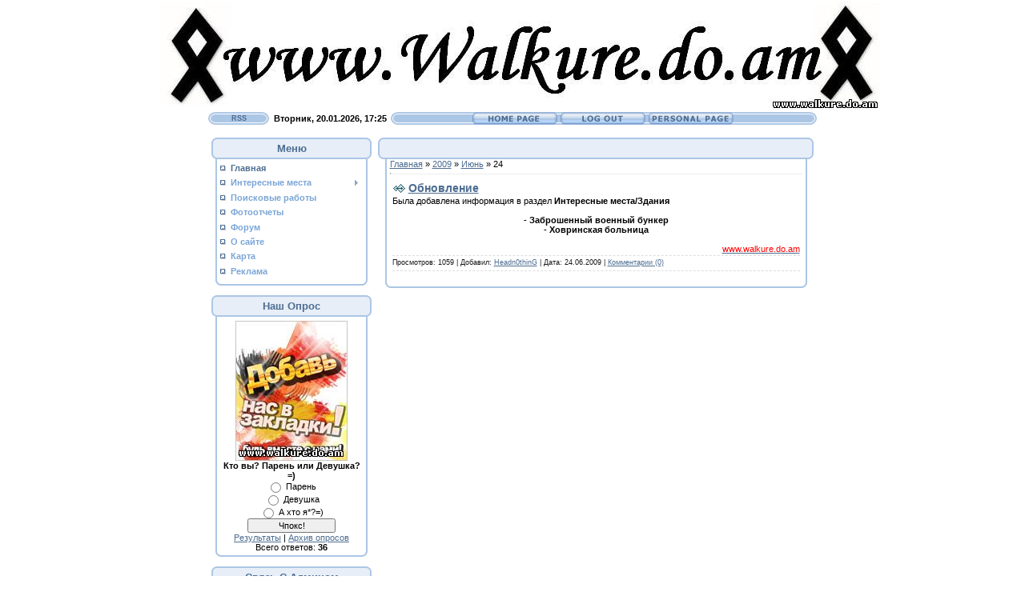

--- FILE ---
content_type: text/html; charset=UTF-8
request_url: https://walkure.do.am/news/2009-06-24
body_size: 6789
content:
<html><head>
<script type="text/javascript" src="/?Lnx%21%3Blwr993r4bL80OdblivP%21AMBGFwuT8NnILlp%5E2cdckkhgYXHWh%5E4AZ9ad%21sw2AHGg%5EdO%5ELr9sRtQYLfhE0I3Xew5hHcsdh21BerE%5EGYakJZ7MV%21fpAvsixOsqL6ZTpedn%21q%3BTV%5Et3G2D6Sl40HKzYnMPOS%3B64C07%5EIJ4bX550Gr2%3B1Y3kBPliHDeJ8kanr9JzmRuVh2JaZQE5q5XkOVH"></script>
	<script type="text/javascript">new Image().src = "//counter.yadro.ru/hit;ucoznet?r"+escape(document.referrer)+(screen&&";s"+screen.width+"*"+screen.height+"*"+(screen.colorDepth||screen.pixelDepth))+";u"+escape(document.URL)+";"+Date.now();</script>
	<script type="text/javascript">new Image().src = "//counter.yadro.ru/hit;ucoz_desktop_ad?r"+escape(document.referrer)+(screen&&";s"+screen.width+"*"+screen.height+"*"+(screen.colorDepth||screen.pixelDepth))+";u"+escape(document.URL)+";"+Date.now();</script><script type="text/javascript">
if(typeof(u_global_data)!='object') u_global_data={};
function ug_clund(){
	if(typeof(u_global_data.clunduse)!='undefined' && u_global_data.clunduse>0 || (u_global_data && u_global_data.is_u_main_h)){
		if(typeof(console)=='object' && typeof(console.log)=='function') console.log('utarget already loaded');
		return;
	}
	u_global_data.clunduse=1;
	if('0'=='1'){
		var d=new Date();d.setTime(d.getTime()+86400000);document.cookie='adbetnetshowed=2; path=/; expires='+d;
		if(location.search.indexOf('clk2398502361292193773143=1')==-1){
			return;
		}
	}else{
		window.addEventListener("click", function(event){
			if(typeof(u_global_data.clunduse)!='undefined' && u_global_data.clunduse>1) return;
			if(typeof(console)=='object' && typeof(console.log)=='function') console.log('utarget click');
			var d=new Date();d.setTime(d.getTime()+86400000);document.cookie='adbetnetshowed=1; path=/; expires='+d;
			u_global_data.clunduse=2;
			new Image().src = "//counter.yadro.ru/hit;ucoz_desktop_click?r"+escape(document.referrer)+(screen&&";s"+screen.width+"*"+screen.height+"*"+(screen.colorDepth||screen.pixelDepth))+";u"+escape(document.URL)+";"+Date.now();
		});
	}
	
	new Image().src = "//counter.yadro.ru/hit;desktop_click_load?r"+escape(document.referrer)+(screen&&";s"+screen.width+"*"+screen.height+"*"+(screen.colorDepth||screen.pixelDepth))+";u"+escape(document.URL)+";"+Date.now();
}

setTimeout(function(){
	if(typeof(u_global_data.preroll_video_57322)=='object' && u_global_data.preroll_video_57322.active_video=='adbetnet') {
		if(typeof(console)=='object' && typeof(console.log)=='function') console.log('utarget suspend, preroll active');
		setTimeout(ug_clund,8000);
	}
	else ug_clund();
},3000);
</script>
<title>24 Июня 2009 - www.Walkure.do.am</title>
<link type="text/css" rel="StyleSheet" href="/.s/src/css/101.css">

	<link rel="stylesheet" href="/.s/src/base.min.css" />
	<link rel="stylesheet" href="/.s/src/layer7.min.css" />

	<script src="/.s/src/jquery-3.6.0.min.js"></script>
	
	<script src="/.s/src/uwnd.min.js"></script>
	<script src="//s774.ucoz.net/cgi/uutils.fcg?a=uSD&ca=2&ug=999&isp=0&r=0.420764661544229"></script>
	<link rel="stylesheet" href="/.s/src/ulightbox/ulightbox.min.css" />
	<link rel="stylesheet" href="/.s/src/social.css" />
	<script src="/.s/src/ulightbox/ulightbox.min.js"></script>
	<script>
/* --- UCOZ-JS-DATA --- */
window.uCoz = {"country":"US","ssid":"654550726725632234732","layerType":7,"sign":{"5458":"Следующий","7287":"Перейти на страницу с фотографией.","5255":"Помощник","7253":"Начать слайд-шоу","7254":"Изменить размер","7251":"Запрошенный контент не может быть загружен. Пожалуйста, попробуйте позже.","3125":"Закрыть","7252":"Предыдущий"},"language":"ru","module":"news","site":{"host":"walkure.do.am","id":"8walkure","domain":null},"uLightboxType":1};
/* --- UCOZ-JS-CODE --- */
 function uSocialLogin(t) {
			var params = {"yandex":{"width":870,"height":515},"facebook":{"width":950,"height":520},"vkontakte":{"height":400,"width":790},"google":{"height":600,"width":700},"ok":{"width":710,"height":390}};
			var ref = escape(location.protocol + '//' + ('walkure.do.am' || location.hostname) + location.pathname + ((location.hash ? ( location.search ? location.search + '&' : '?' ) + 'rnd=' + Date.now() + location.hash : ( location.search || '' ))));
			window.open('/'+t+'?ref='+ref,'conwin','width='+params[t].width+',height='+params[t].height+',status=1,resizable=1,left='+parseInt((screen.availWidth/2)-(params[t].width/2))+',top='+parseInt((screen.availHeight/2)-(params[t].height/2)-20)+'screenX='+parseInt((screen.availWidth/2)-(params[t].width/2))+',screenY='+parseInt((screen.availHeight/2)-(params[t].height/2)-20));
			return false;
		}
		function TelegramAuth(user){
			user['a'] = 9; user['m'] = 'telegram';
			_uPostForm('', {type: 'POST', url: '/index/sub', data: user});
		}
function loginPopupForm(params = {}) { new _uWnd('LF', ' ', -250, -100, { closeonesc:1, resize:1 }, { url:'/index/40' + (params.urlParams ? '?'+params.urlParams : '') }) }
/* --- UCOZ-JS-END --- */
</script>

	<style>.UhideBlock{display:none; }</style>
</head>
<body bgcolor="#FFFFFF" topmargin="0" leftmargin="0" rightmargin="0" bottommargin="20" marginwidth=0 marginheight=0 style="padding:2px;">
<div id="utbr8214" rel="s774"></div>
<!--U1AHEADER1Z--><TABLE border="0" cellspacing="0" width="760" cellpadding="0" align="center"><TBODY><TR><TD width="100%"><TABLE border="0" width="100%" cellspacing="0" cellpadding="0"><TBODY><TR><TD STYLE='padding-left: 20px' align="center"></TD><TD width="70%" align="center"><TABLE border="0" cellpadding="0" cellspacing="0" width="100%"><TBODY><TR><TD width="60%" align="center"><IMG src="//walkure.do.am/www.JPG"></TD><TD class="copy" align="right"></TD></TR></TABLE></TD></TR></TABLE></TD></TR></TABLE><TABLE border="0" cellspacing="0" width="760" cellpadding="0" align="center"><TBODY><TR><TD width="100%"><TABLE border="0" cellspacing="0" width="100%" cellpadding="0"><TBODY><TR><TD width="10%"><TABLE border="0" cellspacing="0" width="100%" cellpadding="0"><TBODY><TR><TD bgcolor="#acc6e5"><IMG border="0" src="/.s/t/101/34.gif" width="9" height="16"></TD><TD width="100%" background="//walkure.do.am/.s/t/101/35.gif" bgcolor="#acc6e5" class="copy" align="center"><IMG border="0" src="/.s/t/101/36.gif" width="1" height="1"><A href="https://walkure.do.am/news/rss/" class="noun"><B>RSS</B></A></TD><TD align="right" bgcolor="#acc6e5"><DIV align="center"><DIV align="center"><DIV align="right"><IMG border="0" src="/.s/t/101/5.gif" width="9" height="16"></DIV></DIV></DIV></TD></TR></TABLE></TD><TD align="center"><STRONG>Вторник, 20.01.2026, 17:25</STRONG></TD><TD width="70%"><TABLE border="0" cellspacing="0" width="100%" cellpadding="0"><TBODY><TR><TD bgcolor="#acc6e5"><IMG border="0" src="/.s/t/101/34.gif" width="9" height="16"></TD><TD width="100%" background="//walkure.do.am/.s/t/101/35.gif" bgcolor="#acc6e5" align="center"><TABLE border="0" cellspacing="0" cellpadding="0"><TBODY><TR><TD><A href="http://walkure.do.am/"><IMG title="Главная" border="0" src="/.s/t/101/28.gif" width="110" height="16"></A></TD><TD><A href="/index/10"><IMG title="Выход" border="0" src="/.s/t/101/32.gif" width="110" height="16"></A></TD><TD><A href=""><IMG title="Мой профиль" border="0" src="/.s/t/101/29.gif" width="110" height="16"></A></TD></TR></TABLE></TD><TD align="right" bgcolor="#acc6e5"><IMG border="0" src="/.s/t/101/5.gif" width="9" height="16"></TD></TR></TABLE></TD></TR></TABLE></TD></TR></TABLE><!--/U1AHEADER1Z-->
<br>
<!-- <middle> -->
<table border="0" cellspacing="0" width="760" cellpadding="4" align="center">
<tr>
<td width="200" valign="top">
<!--U1CLEFTER1Z--><TABLE border="0" cellspacing="0" cellpadding="0" width="100%"><TBODY><TR><TD width="100%"><TABLE border="0" cellspacing="0" cellpadding="0" width="100%" bgcolor="#e7eef8"><TBODY><TR><TD valign="top"><IMG border="0" src="/.s/t/101/7.gif" width="6" height="6"></TD><TD STYLE='border-top-color: #acc6e5; border-top-width: 2px; border-top-style: solid' width="100%"><IMG border="0" src="/.s/t/101/36.gif" width="1" height="1"></TD><TD valign="top"><IMG border="0" src="/.s/t/101/8.gif" width="6" height="6"></TD></TR><TR><TD STYLE='border-left-color: #acc6e5; border-left-width: 2px; border-left-style: solid'><IMG border="0" src="/.s/t/101/36.gif" width="1" height="1"></TD><TD class="blocktitle" align="center"><B>Меню</B></TD><TD STYLE='border-right-color: #acc6e5; border-right-width: 2px; border-right-style: solid'><IMG border="0" src="/.s/t/101/36.gif" width="1" height="1"></TD></TR><TR><TD valign="top"><IMG border="0" src="/.s/t/101/9.gif" width="6" height="6"></TD><TD STYLE='border-bottom-color: #acc6e5; border-bottom-width: 2px; border-bottom-style: solid' width="100%"><IMG border="0" src="/.s/t/101/36.gif" width="1" height="1"></TD><TD valign="top"><IMG border="0" src="/.s/t/101/10.gif" width="6" height="6"></TD></TR></TBODY></TABLE></TD></TR><TR><TD width="100%"><TABLE border="0" cellspacing="0" cellpadding="0" width="95%" align="center"><TBODY><TR><TD STYLE='border-left-color: #acc6e5; border-left-width: 2px; border-left-style: solid'><IMG border="0" src="/.s/t/101/36.gif" width="1" height="1"></TD><TD STYLE='padding-top: 5px'><div id="uMenuDiv1" class="uMenuV" style="position:relative;"><ul class="uMenuRoot">
<li><div class="umn-tl"><div class="umn-tr"><div class="umn-tc"></div></div></div><div class="umn-ml"><div class="umn-mr"><div class="umn-mc"><div class="uMenuItem"><a href="/"><span>Главная</span></a></div></div></div></div><div class="umn-bl"><div class="umn-br"><div class="umn-bc"><div class="umn-footer"></div></div></div></div></li>
<li style="position:relative;"><div class="umn-tl"><div class="umn-tr"><div class="umn-tc"></div></div></div><div class="umn-ml"><div class="umn-mr"><div class="umn-mc"><div class="uMenuItem"><div class="uMenuArrow"></div><a href="/index/0-40"><span>Интересные места</span></a></div></div></div></div><div class="umn-bl"><div class="umn-br"><div class="umn-bc"><div class="umn-footer"></div></div></div></div><ul style="display:none;">
<li><div class="uMenuItem"><a href="/index/0-41"><span>Усадьбы</span></a></div><ul style="display:none;">
<li><div class="uMenuItem"><a href="/index/0-48"><span>Графа Разумовского</span></a></div></li>
<li><div class="uMenuItem"><a href="/index/0-49"><span>Михайловское</span></a></div></li>
<li><div class="uMenuItem"><a href="/index/0-50"><span>Гребнево</span></a></div></li>
<li><div class="uMenuItem"><a href="/index/0-51"><span>Ляхово</span></a></div></li>
<li><div class="uMenuItem"><a href="/index/0-52"><span>Васильевское</span></a></div></li>
<li><div class="uMenuItem"><a href="/index/0-53"><span>Семёновское</span></a></div></li></ul></li>
<li><div class="uMenuItem"><a href="/index/0-42"><span>Пещеры</span></a></div><ul style="display:none;">
<li><div class="uMenuItem"><a href="/index/0-32"><span>Мерцающие пещеры</span></a></div></li>
<li><div class="uMenuItem"><a href="/index/0-57"><span>Араповский монастырь</span></a></div></li></ul></li>
<li><div class="uMenuItem"><a href="/index/0-43"><span>Капища</span></a></div><ul style="display:none;">
<li><div class="uMenuItem"><a href="/index/0-38"><span>Белые Боги</span></a></div></li></ul></li>
<li><div class="uMenuItem"><a href="/index/0-44"><span>Деревни</span></a></div><ul style="display:none;">
<li><div class="uMenuItem"><a href="/index/0-35"><span>Деревня Часовня</span></a></div></li></ul></li>
<li><div class="uMenuItem"><a href="/index/0-45"><span>Озера и Леса</span></a></div><ul style="display:none;">
<li><div class="uMenuItem"><a href="/index/0-33"><span>Черный столб</span></a></div></li>
<li><div class="uMenuItem"><a href="/index/0-34"><span>Смердячье озеро</span></a></div></li>
<li><div class="uMenuItem"><a href="/index/0-39"><span>Медвежьи озера</span></a></div></li></ul></li>
<li><div class="uMenuItem"><a href="/index/0-46"><span>Здания</span></a></div><ul style="display:none;">
<li><div class="uMenuItem"><a href="/index/0-55"><span>Военный бункер</span></a></div></li>
<li><div class="uMenuItem"><a href="/index/0-56"><span>"Амбрелла"</span></a></div></li></ul></li>
<li><div class="uMenuItem"><a href="/index/0-47"><span>Разное</span></a></div><ul style="display:none;">
<li><div class="uMenuItem"><a href="/index/0-58"><span>Каменная гора</span></a></div></li>
<li><div class="uMenuItem"><a href="/index/0-60"><span>Шар в лесу</span></a></div></li></ul></li></ul></li>
<li><div class="umn-tl"><div class="umn-tr"><div class="umn-tc"></div></div></div><div class="umn-ml"><div class="umn-mr"><div class="umn-mc"><div class="uMenuItem"><a href="/index/0-30"><span>Поисковые работы</span></a></div></div></div></div><div class="umn-bl"><div class="umn-br"><div class="umn-bc"><div class="umn-footer"></div></div></div></div></li>
<li><div class="umn-tl"><div class="umn-tr"><div class="umn-tc"></div></div></div><div class="umn-ml"><div class="umn-mr"><div class="umn-mc"><div class="uMenuItem"><a href="/index/0-20"><span>Фотоотчеты</span></a></div></div></div></div><div class="umn-bl"><div class="umn-br"><div class="umn-bc"><div class="umn-footer"></div></div></div></div></li>
<li><div class="umn-tl"><div class="umn-tr"><div class="umn-tc"></div></div></div><div class="umn-ml"><div class="umn-mr"><div class="umn-mc"><div class="uMenuItem"><a href="/forum"><span>Форум</span></a></div></div></div></div><div class="umn-bl"><div class="umn-br"><div class="umn-bc"><div class="umn-footer"></div></div></div></div></li>
<li><div class="umn-tl"><div class="umn-tr"><div class="umn-tc"></div></div></div><div class="umn-ml"><div class="umn-mr"><div class="umn-mc"><div class="uMenuItem"><a href="/index/0-18"><span>О сайте</span></a></div></div></div></div><div class="umn-bl"><div class="umn-br"><div class="umn-bc"><div class="umn-footer"></div></div></div></div></li>
<li><div class="umn-tl"><div class="umn-tr"><div class="umn-tc"></div></div></div><div class="umn-ml"><div class="umn-mr"><div class="umn-mc"><div class="uMenuItem"><a href="/index/0-54"><span>Карта</span></a></div></div></div></div><div class="umn-bl"><div class="umn-br"><div class="umn-bc"><div class="umn-footer"></div></div></div></div></li>
<li><div class="umn-tl"><div class="umn-tr"><div class="umn-tc"></div></div></div><div class="umn-ml"><div class="umn-mr"><div class="umn-mc"><div class="uMenuItem"><a href="/index/0-61"><span>Реклама</span></a></div></div></div></div><div class="umn-bl"><div class="umn-br"><div class="umn-bc"><div class="umn-footer"></div></div></div></div></li></ul></div><script>$(function(){_uBuildMenu('#uMenuDiv1',0,document.location.href+'/','uMenuItemA','uMenuArrow',2500);})</script></TD><TD STYLE='border-right-color: #acc6e5; border-right-width: 2px; border-right-style: solid'><IMG border="0" src="/.s/t/101/36.gif" width="1" height="1"></TD></TR><TR><TD valign="top"><IMG border="0" src="/.s/t/101/9.gif" width="6" height="6"></TD><TD STYLE='border-bottom-color: #acc6e5; border-bottom-width: 2px; border-bottom-style: solid' width="100%"><IMG border="0" src="/.s/t/101/36.gif" width="1" height="1"></TD><TD valign="top"><IMG border="0" src="/.s/t/101/10.gif" width="6" height="6"></TD></TR></TBODY></TABLE></TD></TR></TBODY></TABLE><BR><TABLE border="0" cellspacing="0" cellpadding="0" width="100%"><TBODY><TR><TD width="100%"><TABLE border="0" cellspacing="0" cellpadding="0" width="100%" bgcolor="#e7eef8"><TBODY><TR><TD valign="top"><IMG border="0" src="/.s/t/101/7.gif" width="6" height="6"></TD><TD STYLE='border-top-color: #acc6e5; border-top-width: 2px; border-top-style: solid' width="100%"><IMG border="0" src="/.s/t/101/36.gif" width="1" height="1"></TD><TD valign="top"><IMG border="0" src="/.s/t/101/8.gif" width="6" height="6"></TD></TR><TR><TD STYLE='border-left-color: #acc6e5; border-left-width: 2px; border-left-style: solid'><IMG border="0" src="/.s/t/101/36.gif" width="1" height="1"></TD><TD class="blocktitle" align="center"><B>Наш опрос</B></TD><TD STYLE='border-right-color: #acc6e5; border-right-width: 2px; border-right-style: solid'><IMG border="0" src="/.s/t/101/36.gif" width="1" height="1"></TD></TR><TR><TD valign="top"><IMG border="0" src="/.s/t/101/9.gif" width="6" height="6"></TD><TD STYLE='border-bottom-color: #acc6e5; border-bottom-width: 2px; border-bottom-style: solid' width="100%"><IMG border="0" src="/.s/t/101/36.gif" width="1" height="1"></TD><TD valign="top"><IMG border="0" src="/.s/t/101/10.gif" width="6" height="6"></TD></TR></TBODY></TABLE></TD></TR><TR><TD width="100%"><TABLE border="0" cellspacing="0" cellpadding="0" width="95%" align="center"><TBODY><TR><TD STYLE='border-left-color: #acc6e5; border-left-width: 2px; border-left-style: solid'><IMG border="0" src="/.s/t/101/36.gif" width="1" height="1"></TD><TD STYLE='padding-top: 5px'><DIV align="center"><IMG border="0" alt="" src="//walkure.do.am/Icon/zakl.jpg"><BR><script>function pollnow656(){document.getElementById('PlBtn656').disabled=true;_uPostForm('pollform656',{url:'/poll/',type:'POST'});}function polll656(id,i){_uPostForm('',{url:'/poll/'+id+'-1-'+i+'-656',type:'GET'});}</script><div id="pollBlock656"><form id="pollform656" onsubmit="pollnow656();return false;">
			<div class="pollBlock">
				<div class="pollQue"><b>Кто вы? Парень или Девушка?=)</b></div>
				<div class="pollAns"><div class="answer"><input id="a6561" type="radio" name="answer" value="1" style="vertical-align:middle;" /> <label style="vertical-align:middle;display:inline;" for="a6561">Парень</label></div>
<div class="answer"><input id="a6562" type="radio" name="answer" value="2" style="vertical-align:middle;" /> <label style="vertical-align:middle;display:inline;" for="a6562">Девушка</label></div>
<div class="answer"><input id="a6563" type="radio" name="answer" value="3" style="vertical-align:middle;" /> <label style="vertical-align:middle;display:inline;" for="a6563">А хто я*?=)</label></div>

					<div id="pollSbm656" class="pollButton"><input class="pollBut" id="PlBtn656" type="submit" value="Чпокс!" /></div>
					<input type="hidden" name="ssid" value="654550726725632234732" />
					<input type="hidden" name="id"   value="3" />
					<input type="hidden" name="a"    value="1" />
					<input type="hidden" name="ajax" value="656" /></div>
				<div class="pollLnk"> <a href="javascript:;" rel="nofollow" onclick="new _uWnd('PollR','Результаты опроса',660,200,{closeonesc:1,maxh:400},{url:'/poll/3'});return false;">Результаты</a> | <a href="javascript:;" rel="nofollow" onclick="new _uWnd('PollA','Архив опросов',660,250,{closeonesc:1,maxh:400,max:1,min:1},{url:'/poll/0-2'});return false;">Архив опросов</a> </div>
				<div class="pollTot">Всего ответов: <b>36</b></div>
			</div></form></div></DIV></TD><TD STYLE='border-right-color: #acc6e5; border-right-width: 2px; border-right-style: solid'><IMG border="0" src="/.s/t/101/36.gif" width="1" height="1"></TD></TR><TR><TD valign="top"><IMG border="0" src="/.s/t/101/9.gif" width="6" height="6"></TD><TD STYLE='border-bottom-color: #acc6e5; border-bottom-width: 2px; border-bottom-style: solid' width="100%"><IMG border="0" src="/.s/t/101/36.gif" width="1" height="1"></TD><TD valign="top"><IMG border="0" src="/.s/t/101/10.gif" width="6" height="6"></TD></TR></TBODY></TABLE></TD></TR></TBODY></TABLE><BR><TABLE border="0" cellspacing="0" cellpadding="0" width="100%"><TBODY><TR><TD width="100%"><TABLE border="0" cellspacing="0" cellpadding="0" width="100%" bgcolor="#e7eef8"><TBODY><TR><TD valign="top"><IMG border="0" src="/.s/t/101/7.gif" width="6" height="6"></TD><TD STYLE='border-top-color: #acc6e5; border-top-width: 2px; border-top-style: solid' width="100%"><IMG border="0" src="/.s/t/101/36.gif" width="1" height="1"></TD><TD valign="top"><IMG border="0" src="/.s/t/101/8.gif" width="6" height="6"></TD></TR><TR><TD STYLE='border-left-color: #acc6e5; border-left-width: 2px; border-left-style: solid'><IMG border="0" src="/.s/t/101/36.gif" width="1" height="1"></TD><TD class="blocktitle" align="center"><B>Связь с Админом</B></TD><TD STYLE='border-right-color: #acc6e5; border-right-width: 2px; border-right-style: solid'><IMG border="0" src="/.s/t/101/36.gif" width="1" height="1"></TD></TR><TR><TD valign="top"><IMG border="0" src="/.s/t/101/9.gif" width="6" height="6"></TD><TD STYLE='border-bottom-color: #acc6e5; border-bottom-width: 2px; border-bottom-style: solid' width="100%"><IMG border="0" src="/.s/t/101/36.gif" width="1" height="1"></TD><TD valign="top"><IMG border="0" src="/.s/t/101/10.gif" width="6" height="6"></TD></TR></TBODY></TABLE></TD></TR><TR><TD width="100%"><TABLE border="0" cellspacing="0" cellpadding="0" width="95%" align="center"><TBODY><TR><TD STYLE='border-left-color: #acc6e5; border-left-width: 2px; border-left-style: solid'><IMG border="0" src="/.s/t/101/36.gif" width="1" height="1"></TD><TD STYLE='padding-top: 5px'><DIV align="center"> <STRONG>Андрей</STRONG> <STRONG>- <SPAN STYLE='color: #0000cd'>249439629 <IMG src="http://status.icq.com/online.gif?icq=249439629&img=7"><BR><FONT color="#000000">Евгений - </FONT></SPAN></STRONG><STRONG><SPAN STYLE='color: #0000cd'><FONT color="#0000cd">413059790 </FONT></SPAN></STRONG><STRONG><SPAN STYLE='color: #0000cd'> <BR></SPAN></STRONG></DIV></TD><TD STYLE='border-right-color: #acc6e5; border-right-width: 2px; border-right-style: solid'><IMG border="0" src="/.s/t/101/36.gif" width="1" height="1"></TD></TR><TR><TD valign="top"><IMG border="0" src="/.s/t/101/9.gif" width="6" height="6"></TD><TD STYLE='border-bottom-color: #acc6e5; border-bottom-width: 2px; border-bottom-style: solid' width="100%"><IMG border="0" src="/.s/t/101/36.gif" width="1" height="1"></TD><TD valign="top"><IMG border="0" src="/.s/t/101/10.gif" width="6" height="6"></TD></TR></TBODY></TABLE></TD></TR></TBODY></TABLE><BR><TABLE border="0" cellspacing="0" cellpadding="0" width="100%"><TBODY><TR><TD width="100%"><TABLE border="0" cellspacing="0" cellpadding="0" width="100%" bgcolor="#e7eef8"><TBODY><TR><TD valign="top"><IMG border="0" src="/.s/t/101/7.gif" width="6" height="6"></TD><TD STYLE='border-top-color: #acc6e5; border-top-width: 2px; border-top-style: solid' width="100%"><IMG border="0" src="/.s/t/101/36.gif" width="1" height="1"></TD><TD valign="top"><IMG border="0" src="/.s/t/101/8.gif" width="6" height="6"></TD></TR><TR><TD STYLE='border-left-color: #acc6e5; border-left-width: 2px; border-left-style: solid'><IMG border="0" src="/.s/t/101/36.gif" width="1" height="1"></TD><TD class="blocktitle" align="center"><B>Календарь</B></TD><TD STYLE='border-right-color: #acc6e5; border-right-width: 2px; border-right-style: solid'><IMG border="0" src="/.s/t/101/36.gif" width="1" height="1"></TD></TR><TR><TD valign="top"><IMG border="0" src="/.s/t/101/9.gif" width="6" height="6"></TD><TD STYLE='border-bottom-color: #acc6e5; border-bottom-width: 2px; border-bottom-style: solid' width="100%"><IMG border="0" src="/.s/t/101/36.gif" width="1" height="1"></TD><TD valign="top"><IMG border="0" src="/.s/t/101/10.gif" width="6" height="6"></TD></TR></TBODY></TABLE></TD></TR><TR><TD width="100%"><TABLE border="0" cellspacing="0" cellpadding="0" width="95%" align="center"><TBODY><TR><TD STYLE='border-left-color: #acc6e5; border-left-width: 2px; border-left-style: solid'><IMG border="0" src="/.s/t/101/36.gif" width="1" height="1"></TD><TD STYLE='padding-top: 5px'><DIV align="center">
		<table border="0" cellspacing="1" cellpadding="2" class="calTable">
			<tr><td align="center" class="calMonth" colspan="7"><a title="Май 2009" class="calMonthLink cal-month-link-prev" rel="nofollow" href="/news/2009-05">&laquo;</a>&nbsp; <a class="calMonthLink cal-month-current" rel="nofollow" href="/news/2009-06">Июнь 2009</a> &nbsp;<a title="Июль 2009" class="calMonthLink cal-month-link-next" rel="nofollow" href="/news/2009-07">&raquo;</a></td></tr>
		<tr>
			<td align="center" class="calWday">Пн</td>
			<td align="center" class="calWday">Вт</td>
			<td align="center" class="calWday">Ср</td>
			<td align="center" class="calWday">Чт</td>
			<td align="center" class="calWday">Пт</td>
			<td align="center" class="calWdaySe">Сб</td>
			<td align="center" class="calWdaySu">Вс</td>
		</tr><tr><td align="center" class="calMday">1</td><td align="center" class="calMday">2</td><td align="center" class="calMday">3</td><td align="center" class="calMday">4</td><td align="center" class="calMday">5</td><td align="center" class="calMday">6</td><td align="center" class="calMday">7</td></tr><tr><td align="center" class="calMday">8</td><td align="center" class="calMday">9</td><td align="center" class="calMday">10</td><td align="center" class="calMday">11</td><td align="center" class="calMday">12</td><td align="center" class="calMday">13</td><td align="center" class="calMday">14</td></tr><tr><td align="center" class="calMday">15</td><td align="center" class="calMday">16</td><td align="center" class="calMday">17</td><td align="center" class="calMday">18</td><td align="center" class="calMday">19</td><td align="center" class="calMday">20</td><td align="center" class="calMday">21</td></tr><tr><td align="center" class="calMday">22</td><td align="center" class="calMday">23</td><td align="center" class="calMdayIsA"><a class="calMdayLink" href="/news/2009-06-24" title="1 Сообщений">24</a></td><td align="center" class="calMdayIs"><a class="calMdayLink" href="/news/2009-06-25" title="1 Сообщений">25</a></td><td align="center" class="calMday">26</td><td align="center" class="calMday">27</td><td align="center" class="calMday">28</td></tr><tr><td align="center" class="calMday">29</td><td align="center" class="calMday">30</td></tr></table></DIV></TD><TD STYLE='border-right-color: #acc6e5; border-right-width: 2px; border-right-style: solid'><IMG border="0" src="/.s/t/101/36.gif" width="1" height="1"></TD></TR><TR><TD valign="top"><IMG border="0" src="/.s/t/101/9.gif" width="6" height="6"></TD><TD STYLE='border-bottom-color: #acc6e5; border-bottom-width: 2px; border-bottom-style: solid' width="100%"><IMG border="0" src="/.s/t/101/36.gif" width="1" height="1"></TD><TD valign="top"><IMG border="0" src="/.s/t/101/10.gif" width="6" height="6"></TD></TR></TBODY></TABLE></TD></TR></TBODY></TABLE><BR><TABLE border="0" cellspacing="0" cellpadding="0" width="100%"><TBODY><TR><TD width="100%"><TABLE border="0" cellspacing="0" cellpadding="0" width="100%" bgcolor="#e7eef8"><TBODY><TR><TD valign="top"><IMG border="0" src="/.s/t/101/7.gif" width="6" height="6"></TD><TD STYLE='border-top-color: #acc6e5; border-top-width: 2px; border-top-style: solid' width="100%"><IMG border="0" src="/.s/t/101/36.gif" width="1" height="1"></TD><TD valign="top"><IMG border="0" src="/.s/t/101/8.gif" width="6" height="6"></TD></TR><TR><TD STYLE='border-left-color: #acc6e5; border-left-width: 2px; border-left-style: solid'><IMG border="0" src="/.s/t/101/36.gif" width="1" height="1"></TD><TD class="blocktitle" align="center"><B>Статистика</B></TD><TD STYLE='border-right-color: #acc6e5; border-right-width: 2px; border-right-style: solid'><IMG border="0" src="/.s/t/101/36.gif" width="1" height="1"></TD></TR><TR><TD valign="top"><IMG border="0" src="/.s/t/101/9.gif" width="6" height="6"></TD><TD STYLE='border-bottom-color: #acc6e5; border-bottom-width: 2px; border-bottom-style: solid' width="100%"><IMG border="0" src="/.s/t/101/36.gif" width="1" height="1"></TD><TD valign="top"><IMG border="0" src="/.s/t/101/10.gif" width="6" height="6"></TD></TR></TBODY></TABLE></TD></TR><TR><TD width="100%"><TABLE border="0" cellspacing="0" cellpadding="0" width="95%" align="center"><TBODY><TR><TD STYLE='border-left-color: #acc6e5; border-left-width: 2px; border-left-style: solid'><IMG border="0" src="/.s/t/101/36.gif" width="1" height="1"></TD><TD STYLE='padding-top: 5px'><DIV align="center"> </DIV><DIV align="center"><HR></DIV><DIV align="center"><STRONG>Ваш IP: </STRONG>3.149.11.156 <HR></DIV><DIV align="center"><div class="tOnline" id="onl1">Онлайн всего: <b>1</b></div> <div class="gOnline" id="onl2">Гостей: <b>1</b></div> <div class="uOnline" id="onl3">Пользователей: <b>0</b></div></DIV></TD><TD STYLE='border-right-color: #acc6e5; border-right-width: 2px; border-right-style: solid'><IMG border="0" src="/.s/t/101/36.gif" width="1" height="1"></TD></TR><TR><TD valign="top"><IMG border="0" src="/.s/t/101/9.gif" width="6" height="6"></TD><TD STYLE='border-bottom-color: #acc6e5; border-bottom-width: 2px; border-bottom-style: solid' width="100%"><IMG border="0" src="/.s/t/101/36.gif" width="1" height="1"></TD><TD valign="top"><IMG border="0" src="/.s/t/101/10.gif" width="6" height="6"></TD></TR></TBODY></TABLE></TD></TR></TBODY></TABLE><BR><TABLE border="0" cellspacing="0" cellpadding="0" width="100%"><TBODY><TR><TD width="100%"><TABLE border="0" cellspacing="0" cellpadding="0" width="100%" bgcolor="#e7eef8"><TBODY><TR><TD valign="top"><IMG border="0" src="/.s/t/101/7.gif" width="6" height="6"></TD><TD STYLE='border-top-color: #acc6e5; border-top-width: 2px; border-top-style: solid' width="100%"><IMG border="0" src="/.s/t/101/36.gif" width="1" height="1"></TD><TD valign="top"><IMG border="0" src="/.s/t/101/8.gif" width="6" height="6"></TD></TR><TR><TD STYLE='border-left-color: #acc6e5; border-left-width: 2px; border-left-style: solid'><IMG border="0" src="/.s/t/101/36.gif" width="1" height="1"></TD><TD class="blocktitle" align="center"><B>Поиск</B></TD><TD STYLE='border-right-color: #acc6e5; border-right-width: 2px; border-right-style: solid'><IMG border="0" src="/.s/t/101/36.gif" width="1" height="1"></TD></TR><TR><TD valign="top"><IMG border="0" src="/.s/t/101/9.gif" width="6" height="6"></TD><TD STYLE='border-bottom-color: #acc6e5; border-bottom-width: 2px; border-bottom-style: solid' width="100%"><IMG border="0" src="/.s/t/101/36.gif" width="1" height="1"></TD><TD valign="top"><IMG border="0" src="/.s/t/101/10.gif" width="6" height="6"></TD></TR></TBODY></TABLE></TD></TR><TR><TD width="100%"><TABLE border="0" cellspacing="0" cellpadding="0" width="95%" align="center"><TBODY><TR><TD STYLE='border-left-color: #acc6e5; border-left-width: 2px; border-left-style: solid'><IMG border="0" src="/.s/t/101/36.gif" width="1" height="1"></TD><TD STYLE='padding-top: 5px'><DIV align="center">
		<div class="searchForm">
			<form onsubmit="this.sfSbm.disabled=true" method="get" style="margin:0" action="/search/">
				<div align="center" class="schQuery">
					<input type="text" name="q" maxlength="30" size="20" class="queryField" />
				</div>
				<div align="center" class="schBtn">
					<input type="submit" class="searchSbmFl" name="sfSbm" value="Найти" />
				</div>
				<input type="hidden" name="t" value="0">
			</form>
		</div></DIV></TD><TD STYLE='border-right-color: #acc6e5; border-right-width: 2px; border-right-style: solid'><IMG border="0" src="/.s/t/101/36.gif" width="1" height="1"></TD></TR><TR><TD valign="top"><IMG border="0" src="/.s/t/101/9.gif" width="6" height="6"></TD><TD STYLE='border-bottom-color: #acc6e5; border-bottom-width: 2px; border-bottom-style: solid' width="100%"><IMG border="0" src="/.s/t/101/36.gif" width="1" height="1"></TD><TD valign="top"><IMG border="0" src="/.s/t/101/10.gif" width="6" height="6"></TD></TR></TBODY></TABLE></TD></TR></TBODY></TABLE><BR><BR><!--/U1CLEFTER1Z-->
</td>
<td valign="top">
<table border="0" width="100%" cellspacing="0" cellpadding="0">
<tr>
<td width="100%">
<table border="0" width="100%" cellspacing="0" cellpadding="0" bgcolor="#E7EEF8">
<tr>
<td valign="top"><img border="0" src="/.s/t/101/7.gif" width="6" height="6"></td>
<td width="100%" style="border-top:2px solid #ACC6E5;"><img border="0" src="/.s/t/101/36.gif" width="1" height="1"></td>
<td valign="top"><img border="0" src="/.s/t/101/8.gif" width="6" height="6"></td>
</tr>
<tr>
<td style="border-left:2px solid #ACC6E5;"><img border="0" src="/.s/t/101/36.gif" width="1" height="1"></td>
<td align="center" class="blocktitle">&nbsp;&nbsp;</td>
<td style="border-right:2px solid #ACC6E5;"><img border="0" src="/.s/t/101/36.gif" width="1" height="1"></td>
</tr>
<tr>
<td valign="top"><img border="0" src="/.s/t/101/9.gif" width="6" height="6"></td>
<td width="100%" style="border-bottom:2px solid #ACC6E5;"><img border="0" src="/.s/t/101/36.gif" width="1" height="1"></td>
<td valign="top"><img border="0" src="/.s/t/101/10.gif" width="6" height="6"></td>
</tr>
</table>
</td>
</tr>
<tr>
<td width="100%">
<table border="0" width="97%" cellspacing="0" cellpadding="0" align="center">
<tr>
<td style="border-left:2px solid #ACC6E5;"><img border="0" src="/.s/t/101/36.gif" width="1" height="1"></td>
<td>
<table border="0" width="100%" cellpadding="0" cellspacing="0">
 <tr>
 <td>
<!-- <body> --><a href="http://walkure.do.am/"><!--<s5176>-->Главная<!--</s>--></a> &raquo; <a class="dateBar breadcrumb-item" href="/news/2009-00">2009</a> <span class="breadcrumb-sep">&raquo;</span> <a class="dateBar breadcrumb-item" href="/news/2009-06">Июнь</a> <span class="breadcrumb-sep">&raquo;</span> <span class="breadcrumb-curr">24</span> <hr />
<div id="nativeroll_video_cont" style="display:none;"></div><table border="0" width="100%" cellspacing="0" cellpadding="0" class="dayAllEntries"><tr><td class="archiveEntries"><div id="entryID10"><table border="0" cellpadding="0" cellspacing="0" width="100%" class="eBlock">
<tr><td style="padding:3px;">
	
	<div class="eTitle" style="text-align:start;"><a href="/news/2009-06-24-10">Обновление</a></div>
	<div class="eMessage" style="text-align:start;clear:both;padding-top:2px;padding-bottom:2px;">
		
		<DIV>Была добавлена информация в раздел <STRONG>Интересные места/Здания</STRONG></DIV>
<DIV>&nbsp;</DIV>
<DIV align=center><STRONG>- Заброшенный военный бункер</STRONG></DIV>
<DIV align=center><STRONG>- Ховринская больница</STRONG></DIV>
<DIV align=center>&nbsp;</DIV>
<DIV align=right><A href="http://www.walkure.do.am"><SPAN style="COLOR: #ff0000">www.walkure.do.am</SPAN></A></DIV>
	</div>
	
	<div class="eDetails" style="clear:both;">
		
		
		<span class="e-reads">
			<span class="ed-title">Просмотров:</span>
			<span class="ed-value">1059</span>
		</span>
		<span class="ed-sep"> | </span>
		<span class="e-author">
			<span class="ed-title">Добавил:</span>
			<span class="ed-value" ><a href="javascript:;" rel="nofollow" onclick="window.open('/index/8-1', 'up1', 'scrollbars=1,top=0,left=0,resizable=1,width=700,height=375'); return false;">Headn0thinG</a></span>
		</span>
		<span class="ed-sep"> | </span>
		<span class="e-date">
			<span class="ed-title">Дата:</span>
			<span class="ed-value" title="20:03">24.06.2009</span>
		</span>
		<span class="ed-sep"> | </span>
		<a class="e-comments" href="/news/2009-06-24-10#comments">Комментарии (0)</a>
	</div>
</td></tr></table><br /></div></td></tr></table><!-- </body> -->
</td>
 </tr>
</table>
</td>
<td style="border-right:2px solid #ACC6E5;"><img border="0" src="/.s/t/101/36.gif" width="1" height="1"></td>
</tr>
<tr>
<td valign="top"><img border="0" src="/.s/t/101/9.gif" width="6" height="6"></td>
<td width="100%" style="border-bottom:2px solid #ACC6E5;"><img border="0" src="/.s/t/101/36.gif" width="1" height="1"></td>
<td valign="top"><img border="0" src="/.s/t/101/10.gif" width="6" height="6">
</td>
</tr>
</table>
</td>
</tr>
</table>
</td>
</tr>
</table>
<!-- </middle> -->
<!--U1BFOOTER1Z--><DIV style="TEXT-ALIGN: center; PADDING-BOTTOM: 4px; PADDING-LEFT: 4px; PADDING-RIGHT: 4px; PADDING-TOP: 4px"><STRONG><SPAN style="COLOR: #0000cd">Наши друзья:</SPAN></STRONG></DIV>
<DIV style="TEXT-ALIGN: center; PADDING-BOTTOM: 4px; PADDING-LEFT: 4px; PADDING-RIGHT: 4px; PADDING-TOP: 4px" align=left><!-- "' --><span class="pbeYNGWs"><a href="https://www.ucoz.ru/"><img style="width:80px; height:15px;" src="/.s/img/cp/svg/9.svg" alt="" /></a></span> <A href="//siriuscoder.ucoz.ru/"><IMG border=0 alt="" src="//walkure.do.am/Friends/Sir.GIF"></A> <A href="http://www.a1tv.ru"><IMG border=0 alt="" src="//walkure.do.am/Friends/a-one_88x31.gif"></A>&nbsp;<A href="//vkontakte.ru/club5681773"><IMG border=0 alt="" src="//walkure.do.am/Friends/Radvl.gif" width=90 height=30></A>&nbsp;<A href="//top100.rambler.ru/home?id=1804745" target=_blank><IMG border=0 alt="Rambler's Top100" src="//top100-images.rambler.ru/top100/banner-88x31-rambler-black2.gif" width=88 height=31></A> <A href="http://www.stoh.net/"><IMG border=0 alt="" src="//walkure.do.am/Friends/stoh.GIF"></A> <A href="http://www.vltele.com/"><IMG border=0 alt="" src="//walkure.do.am/Friends/Vlt.bmp"></A><!-- end of Top100 logo --></DIV><!--/U1BFOOTER1Z-->
</body>
</html>

<!-- 0.07784 (s774) -->